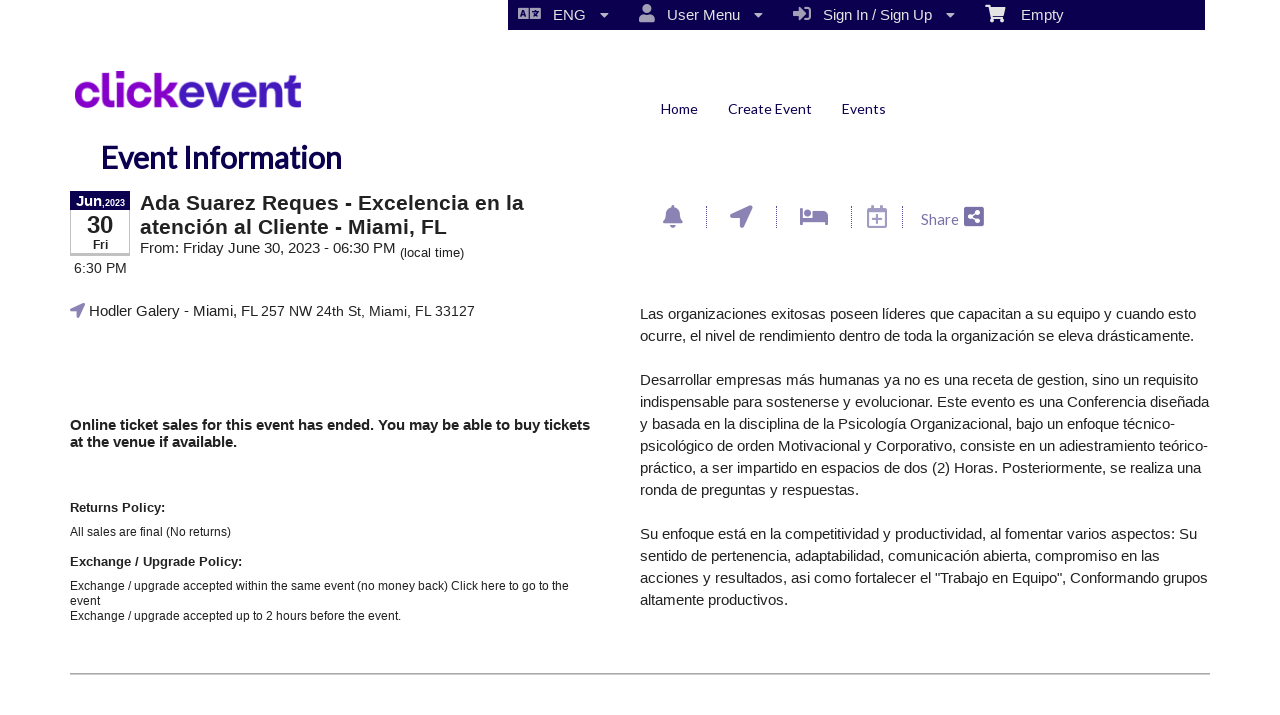

--- FILE ---
content_type: text/html; charset=utf-8
request_url: https://www.click-eventstore.com/Event/ada-suarez-reques-excelencia-en-la-atenci-n-al-cliente-miami-fl-263369
body_size: 25877
content:


<!DOCTYPE html PUBLIC "-//W3C//DTD HTML 4.01 Transitional//EN" "http://www.w3.org/TR/html4/loose.dtd">

<html xmlns="http://www.w3.org/1999/xhtml" dir='ltr' class="hasJS ltr" lang="en">
<head id="ctl00_cHead"><link href="//static.ticketor.net/nsbundles/mastercss_38554.css" rel="stylesheet" type="text/css"/><link href="//static.ticketor.net/css/aos_400015.css" rel="stylesheet" type="text/css" />
    <style type="text/css" id="cGeneratedCss">
        .headLogo {background-image:url("//ticketor.net/usercontent/46828/des/headlogo.png?v=9");background-attachment:fixed;}.headLogo {border-top: undefinedpx solid rgba();}.headLogo {border-left: undefinedpx solid rgba();}.headLogo {border-right: undefinedpx solid rgba();}.headLogo {border-bottom: undefinedpx solid rgba();}.headLogo {margin-top: undefinedpx;}.headLogo {margin-left: undefinedpx;}.headLogo {margin-right: undefinedpx;}.headLogo {margin-bottom: undefinedpx;}.headLogo {padding-top: undefinedpx;}.headLogo {padding-left: undefinedpx;}.headLogo {padding-right: undefinedpx;}.headLogo {padding-bottom: undefinedpx;}.headLogo {box-shadow: undefinedpx undefinedpx 5px rgba();} {border-top: undefinedpx solid rgba();} {border-left: undefinedpx solid rgba();} {border-right: undefinedpx solid rgba();} {border-bottom: undefinedpx solid rgba();} {margin-top: undefinedpx;} {margin-left: undefinedpx;} {margin-right: undefinedpx;} {margin-bottom: undefinedpx;} {padding-top: undefinedpx;} {padding-left: undefinedpx;} {padding-right: undefinedpx;} {padding-bottom: undefinedpx;} {box-shadow: undefinedpx undefinedpx 5px rgba();} {border-top: undefinedpx solid rgba();} {border-left: undefinedpx solid rgba();} {border-right: undefinedpx solid rgba();} {border-bottom: undefinedpx solid rgba();} {margin-top: undefinedpx;} {margin-left: undefinedpx;} {margin-right: undefinedpx;} {margin-bottom: undefinedpx;} {padding-top: undefinedpx;} {padding-left: undefinedpx;} {padding-right: undefinedpx;} {padding-bottom: undefinedpx;} {box-shadow: undefinedpx undefinedpx 5px rgba();} {border-top: undefinedpx solid rgba();} {border-left: undefinedpx solid rgba();} {border-right: undefinedpx solid rgba();} {border-bottom: undefinedpx solid rgba();} {margin-top: undefinedpx;} {margin-left: undefinedpx;} {margin-right: undefinedpx;} {margin-bottom: undefinedpx;} {padding-top: undefinedpx;} {padding-left: undefinedpx;} {padding-right: undefinedpx;} {padding-bottom: undefinedpx;} {box-shadow: undefinedpx undefinedpx 5px rgba();}html #cBody {background:none rgb(255,255,255);background:none rgba(255,255,255,1);}html #cBody {background-image:none;}html body #header {height:133.933px;}#content footer {background:none rgb(255,255,255);background:none rgba(255,255,255,1);}#content footer {background-image:none;}body #content>.Module {background-image:none;}body #content>.Module {border-top: 0px solid rgba(255,255,255,1);}body #content>.Module {border-left: 0px solid rgba(255,255,255,1);}body #content>.Module {border-right: 0px solid rgba(255,255,255,1);}body #content>.Module {border-bottom: 1px solid rgba(255,255,255,1);}body #content>.Module {margin-top: 0px;}body #content>.Module {margin-left: 0px;}body #content>.Module {margin-right: 0px;}body #content>.Module {margin-bottom: 0px;}body #content>.Module {border-top-left-radius: 0px;}body #content>.Module {border-top-right-radius: 0px;}body #content>.Module {border-bottom-left-radius: 0px;}body #content>.Module {border-bottom-right-radius: 0px;}body #content>.Module {box-shadow: 0px 0px 0px rgba(0,0,0,0);}body div.modulebody {background:none rgb(255,255,255);background:none rgba(255,255,255,1);}body div.modulebody {background-image:url("//ticketor.net/gallery/Patterns-Transparent/GreyD.png");background-repeat: repeat;background-attachment:fixed;}body div.modulebody {border-top: 0px solid rgba(0,0,0,0);}body div.modulebody {border-left: 0px solid rgba(0,0,0,0);}body div.modulebody {border-right: 0px solid rgba(0,0,0,0);}body div.modulebody {border-bottom: 0px solid rgba(0,0,0,0);}body div.modulebody {margin-top: 0px;}body div.modulebody {margin-left: 0px;}body div.modulebody {margin-right: 0px;}body div.modulebody {margin-bottom: 0px;}body div.modulebody {border-top-left-radius: 0px;}body div.modulebody {border-top-right-radius: 0px;}body div.modulebody {border-bottom-left-radius: 0px;}body div.modulebody {border-bottom-right-radius: 0px;}body div.modulebody {box-shadow: 0px 0px 0px rgba(0,0,0,0);}body .moduleheader,body .menuheader {background:none rgb(255,255,255);background:none rgba(255,255,255,1);}body .moduleheader,body .menuheader {background-image:none;}body .moduleheader,body .menuheader {border-top: 0px solid rgba(0,0,0,0);}body .moduleheader,body .menuheader {border-left: 0px solid rgba(0,0,0,0);}body .moduleheader,body .menuheader {border-right: 0px solid rgba(0,0,0,0);}body .moduleheader,body .menuheader {border-bottom: 0px solid rgba(0,0,0,0);}body .moduleheader,body .menuheader {margin-top: 0px;}body .moduleheader,body .menuheader {margin-left: 0px;}body .moduleheader,body .menuheader {margin-right: 0px;}body .moduleheader,body .menuheader {margin-bottom: 0px;}body .moduleheader,body .menuheader {border-top-left-radius: 0px;}body .moduleheader,body .menuheader {border-top-right-radius: 0px;}body .moduleheader,body .menuheader {border-bottom-left-radius: 0px;}body .moduleheader,body .menuheader {border-bottom-right-radius: 0px;}body .moduleheader,body .menuheader {box-shadow: 0px 0px 0px rgba(0,0,0,0);}body .moduleheader,body .menuheader {height:46.8833px;}body .moduleheader,body .menuheader > div {line-height:46.8833px;}body .ui-widget-content, body .ui-widget-content .ui-widget-content  {border-top-left-radius: 0px;}body .ui-widget-content, body .ui-widget-content .ui-widget-content  {border-top-right-radius: 0px;}body .ui-widget-content, body .ui-widget-content .ui-widget-content  {border-bottom-left-radius: 0px;}body .ui-widget-content, body .ui-widget-content .ui-widget-content  {border-bottom-right-radius: 0px;}body .ui-state-hover .ui-state-default,body .ui-state-default,body .ui-widget-content .ui-state-default,body .ui-widget-header .ui-state-default,body .ui-button,html body .ui-button.ui-state-disabled:hover,html body .ui-button.ui-state-disabled:active,
#header .ui-state-hover .ui-state-default,
#header .ui-state-hover .ui-state-hover .ui-state-default
 {background:none rgb(11,0,80);background:none rgba(11,0,80,1);}body .ui-state-hover .ui-state-default,body .ui-state-default,body .ui-widget-content .ui-state-default,body .ui-widget-header .ui-state-default,body .ui-button,html body .ui-button.ui-state-disabled:hover,html body .ui-button.ui-state-disabled:active,
#header .ui-state-hover .ui-state-default,
#header .ui-state-hover .ui-state-hover .ui-state-default
 {background-image:none;}body .ui-state-hover .ui-state-default,body .ui-state-default,body .ui-widget-content .ui-state-default,body .ui-widget-header .ui-state-default,body .ui-button,html body .ui-button.ui-state-disabled:hover,html body .ui-button.ui-state-disabled:active,
#header .ui-state-hover .ui-state-default,
#header .ui-state-hover .ui-state-hover .ui-state-default
 {border-top-left-radius: 0px;}body .ui-state-hover .ui-state-default,body .ui-state-default,body .ui-widget-content .ui-state-default,body .ui-widget-header .ui-state-default,body .ui-button,html body .ui-button.ui-state-disabled:hover,html body .ui-button.ui-state-disabled:active,
#header .ui-state-hover .ui-state-default,
#header .ui-state-hover .ui-state-hover .ui-state-default
 {border-top-right-radius: 0px;}body .ui-state-hover .ui-state-default,body .ui-state-default,body .ui-widget-content .ui-state-default,body .ui-widget-header .ui-state-default,body .ui-button,html body .ui-button.ui-state-disabled:hover,html body .ui-button.ui-state-disabled:active,
#header .ui-state-hover .ui-state-default,
#header .ui-state-hover .ui-state-hover .ui-state-default
 {border-bottom-left-radius: 0px;}body .ui-state-hover .ui-state-default,body .ui-state-default,body .ui-widget-content .ui-state-default,body .ui-widget-header .ui-state-default,body .ui-button,html body .ui-button.ui-state-disabled:hover,html body .ui-button.ui-state-disabled:active,
#header .ui-state-hover .ui-state-default,
#header .ui-state-hover .ui-state-hover .ui-state-default
 {border-bottom-right-radius: 0px;}body .ui-state-hover,body .ui-widget-content .ui-state-hover,body .ui-widget-header .ui-state-hover,body .ui-state-focus,body .ui-widget-content .ui-state-focus,body .ui-widget-header .ui-state-focus,body .ui-button:hover,body .ui-button:focus, 
body #header .ui-state-hover .ui-state-hover,
body #header .ui-state-hover .ui-state-hover .ui-state-hover
 {background:none rgb(178,178,178);background:none rgba(178,178,178,1);}body .ui-state-hover,body .ui-widget-content .ui-state-hover,body .ui-widget-header .ui-state-hover,body .ui-state-focus,body .ui-widget-content .ui-state-focus,body .ui-widget-header .ui-state-focus,body .ui-button:hover,body .ui-button:focus, 
body #header .ui-state-hover .ui-state-hover,
body #header .ui-state-hover .ui-state-hover .ui-state-hover
 {background-image:none;}body .ui-state-hover,body .ui-widget-content .ui-state-hover,body .ui-widget-header .ui-state-hover,body .ui-state-focus,body .ui-widget-content .ui-state-focus,body .ui-widget-header .ui-state-focus,body .ui-button:hover,body .ui-button:focus, 
body #header .ui-state-hover .ui-state-hover,
body #header .ui-state-hover .ui-state-hover .ui-state-hover
 {border-left: 0px solid rgba(0,0,0,0);}body .ui-state-hover,body .ui-widget-content .ui-state-hover,body .ui-widget-header .ui-state-hover,body .ui-state-focus,body .ui-widget-content .ui-state-focus,body .ui-widget-header .ui-state-focus,body .ui-button:hover,body .ui-button:focus, 
body #header .ui-state-hover .ui-state-hover,
body #header .ui-state-hover .ui-state-hover .ui-state-hover
 {border-right: 0px solid rgba(0,0,0,0);}body .ui-state-active,body .ui-widget-content .ui-state-active,body .ui-widget-header .ui-state-active,body a.ui-button:active,body .ui-button:active,body .ui-button.ui-state-active:hover,body .ui-icon-background,body .ui-state-active .ui-icon-background,body .ui-state-highlight,body .ui-widget-content .ui-state-highlight,body .ui-widget-header .ui-state-highlight,body .ui-button.ui-state-highlight:hover,body .ui-state-highlight .ui-icon-background  {background:none rgb(11,0,80);background:none rgba(11,0,80,1);}body .ui-state-active,body .ui-widget-content .ui-state-active,body .ui-widget-header .ui-state-active,body a.ui-button:active,body .ui-button:active,body .ui-button.ui-state-active:hover,body .ui-icon-background,body .ui-state-active .ui-icon-background,body .ui-state-highlight,body .ui-widget-content .ui-state-highlight,body .ui-widget-header .ui-state-highlight,body .ui-button.ui-state-highlight:hover,body .ui-state-highlight .ui-icon-background  {background-image:none;}html body div .nsBtn.primary,html body div .nsBtn.primary:hover  {background:none rgb(11,0,80);background:none rgba(11,0,80,1);}html body div .nsBtn.primary,html body div .nsBtn.primary:hover  {background-image:none;}html body div .nsBtn.primary,html body div .nsBtn.primary:hover  {border-top: 3px solid rgba(0,0,0,0);}html body div .nsBtn.primary,html body div .nsBtn.primary:hover  {border-left: 18px solid rgba(0,0,0,0);}html body div .nsBtn.primary,html body div .nsBtn.primary:hover  {border-right: 18px solid rgba(0,0,0,0);}html body div .nsBtn.primary,html body div .nsBtn.primary:hover  {border-bottom: 3px solid rgba(0,0,0,0);}html body div .nsBtn.primary,html body div .nsBtn.primary:hover  {margin-right: 0px;}html body div .nsBtn.primary,html body div .nsBtn.primary:hover  {border-top-left-radius: 9px;}html body div .nsBtn.primary,html body div .nsBtn.primary:hover  {border-top-right-radius: 9px;}html body div .nsBtn.primary,html body div .nsBtn.primary:hover  {border-bottom-left-radius: 9px;}html body div .nsBtn.primary,html body div .nsBtn.primary:hover  {border-bottom-right-radius: 9px;}html body div .nsBtn.utility,html body div .nsBtn.utility:hover  {background:none rgb(11,0,80);background:none rgba(11,0,80,1);}html body div .nsBtn.utility,html body div .nsBtn.utility:hover  {background-image:none;}html body div .nsBtn.utility,html body div .nsBtn.utility:hover  {border-top: 0px solid rgba(0,0,0,0);}html body div .nsBtn.utility,html body div .nsBtn.utility:hover  {border-left: 0px solid rgba(0,0,0,0);}html body div .nsBtn.utility,html body div .nsBtn.utility:hover  {border-right: 0px solid rgba(0,0,0,0);}html body div .nsBtn.utility,html body div .nsBtn.utility:hover  {border-bottom: 0px solid rgba(0,0,0,0);}html body div .nsBtn.utility,html body div .nsBtn.utility:hover  {border-top-left-radius: 0px;}html body div .nsBtn.utility,html body div .nsBtn.utility:hover  {border-top-right-radius: 0px;}html body div .nsBtn.utility,html body div .nsBtn.utility:hover  {border-bottom-left-radius: 0px;}html body div .nsBtn.utility,html body div .nsBtn.utility:hover  {border-bottom-right-radius: 0px;}
#cBody #header #headmenu, 
#cBody #header #headmenu a,
#cBody #header #headmenu a:visited, 
#cBody #header #headmenu a:hover, 
#cBody #header #headmenu .ui-state-hover .ui-state-default a,
#cBody #header #headmenu .ui-state-hover .ui-state-default a:link,
#cBody #header #headmenu .ui-state-hover .ui-state-default a:visited,
#cBody #header #headmenu .ui-state-hover .ui-state-hover .ui-state-default a,
#cBody #header #headmenu .ui-state-hover .ui-state-hover .ui-state-default a:link,
#cBody #header #headmenu .ui-state-hover .ui-state-hover .ui-state-default a:visited {font-family:"Lato",sans-serif;;font-weight:normal;font-style:normal;}
html body#cBody  #header #headmenu a:hover, 
html body#cBody  #header #headmenu .ui-state-hover .ui-state-hover a,
html body#cBody  #header #headmenu .ui-state-hover .ui-state-hover a:link,
html body#cBody  #header #headmenu .ui-state-hover .ui-state-hover a:visited,
html body#cBody  #header #headmenu .ui-state-hover .ui-state-hover .ui-state-hover a,
html body#cBody  #header #headmenu .ui-state-hover .ui-state-hover .ui-state-hover a:link,
html body#cBody  #header #headmenu .ui-state-hover .ui-state-hover .ui-state-hover a:visited 
 {font-weight:normal;font-style:normal;}.cTextLogo, body a.headLogo,body a.headLogo:visited, body a.headLogo:hover  {color:rgb(0,0,0);color:rgba(0,0,0,1);font-family:Verdana, Geneva, sans-serif;font-size:30px;font-weight:normal;font-style:normal;}#headmenu, #headmenu a,#headmenu a:visited, #headmenu a:hover  {color:rgb(11,0,80);color:rgba(11,0,80,1);font-family:"Lato",sans-serif;;font-size:14px;font-weight:bold;font-style:normal;}#content footer {font-family:"Lato",sans-serif;;font-weight:normal;font-style:normal;}html body .Module .moduleheader  {color:rgb(11,0,80);color:rgba(11,0,80,1);font-family:"Lato",sans-serif;;font-size:30px;font-weight:bold;font-style:normal;}html body .modulebody, html body .modulebody .ui-widget,html body .modulebody .ui-widget button,html body .modulebody .media-box,html body .modulebody .farsiText ,html body .modulebody .media-boxes-filter, html body .modulebody .ui-widget-content, html body .modulebody a:not(.nsBtn,.ui-state-default),.cIframeContente a:visited:not(.nsBtn,.ui-state-default), .cIframeContente .ui-widget-content, .cIframeContente a:not(.nsBtn,.ui-state-default),.cIframeContente a:visited:not(.nsBtn,.ui-state-default), .ui-dialog .ui-widget-content, .ui-dialog a:not(.nsBtn,.ui-state-default),.ui-dialog a:visited:not(.nsBtn,.ui-state-default),.ui-dialog .ui-widget-header, .cIframeContente .ui-widget-header, body  .ui-widget-content, body  .ui-widget-content a  {color:rgb(11,0,80);color:rgba(11,0,80,1);font-family:"Lato",sans-serif;;font-weight:normal;font-style:normal;}body .cCheckboxV2 input:checked ~ label .checkmark,body .cCheckboxV2 input:checked ~ .checkmark,body .cRadioV2 input:checked ~ .checkmark,body .cRadioV2 input:checked ~ label .checkmark,body .cToggleSwitch .slider, input {background-color:rgb(88,79,147);background-color:rgba(88,79,147,1);accent-color:rgb(88,79,147);}body .ColTextHighlight,body div .ColTextHighlight a, body .ui-widget-content .ColTextHighlight,body div#headmenu a:hover,body div#headmenu a:focus,body .ColTextHighlight,body .ui-widget-content.ColTextHighlight  {color:rgb(88,79,147);color:rgba(88,79,147,1);font-family:"Lato",sans-serif;;font-weight:normal;font-style:normal;}body .ui-state-default,body .ui-widget-content .ui-state-default,body .ui-widget-header .ui-state-default,body .ui-button,html body div.modulebody .ui-state-default,html body .ui-button.ui-state-disabled:hover,html body .ui-button.ui-state-disabled:active,html body .ui-state-default a,html body .ui-state-default a:link,html body .ui-state-default a:visited,body a.ui-button,body a:link.ui-button,body a:visited.ui-button,body .ui-button,
#header .ui-state-hover .ui-state-default a,
#header .ui-state-hover .ui-state-default a:link,
#header .ui-state-hover .ui-state-default a:visited,
#header .ui-state-hover .ui-state-hover .ui-state-default a,
#header .ui-state-hover .ui-state-hover .ui-state-default a:link,
#header .ui-state-hover .ui-state-hover .ui-state-default a:visited,
html body .modulebody .ui-state-default a:not(.nsBtn,.ui-state-default) {color:rgb(255,255,255);color:rgba(255,255,255,1);font-family:"Lato",sans-serif;;font-weight:normal;font-style:normal;}body .ui-state-hover,body .ui-widget-content .ui-state-hover,body .ui-widget-header .ui-state-hover,body .ui-state-focus,body .ui-widget-content .ui-state-focus,body .ui-widget-header .ui-state-focus,body .ui-button:hover,body .ui-button:focus,body .ui-state-hover a,body .ui-state-hover a:hover,body .ui-state-hover a:link,body .ui-state-hover a:visited,body .ui-state-focus a,body .ui-state-focus a:hover,body .ui-state-focus a:link,body .ui-state-focus a:visited,body a.ui-button:hover,body a.ui-button:focus, 
body #header .ui-state-hover .ui-state-hover a,
body #header .ui-state-hover .ui-state-hover a:link,
body #header .ui-state-hover .ui-state-hover a:visited,
body #header .ui-state-hover .ui-state-hover .ui-state-hover a,
body #header .ui-state-hover .ui-state-hover .ui-state-hover a:link,
body #header .ui-state-hover .ui-state-hover .ui-state-hover a:visited 
html body .modulebody  .ui-state-hover a:not(.nsBtn,.ui-state-default) 
 {color:rgb(255,255,255);color:rgba(255,255,255,1);font-family:"Lato",sans-serif;;font-weight:normal;font-style:normal;}body .ui-state-active,body .ui-widget-content .ui-state-active,body .ui-widget-header .ui-state-active,body a.ui-button:active,body .ui-button:active,body .ui-button.ui-state-active:hover, html body .ui-state-active a,html body .ui-state-active a:link,html body .ui-state-active a:visited,body .ui-state-highlight,body .ui-widget-content .ui-state-highlight,body .ui-widget-header .ui-state-highlight,body .ui-button.ui-state-highlight:hover, html body .ui-state-highlight a,html body .ui-state-highlight a:link,html body .ui-state-highlight a:visited  {color:rgb(255,255,255);color:rgba(255,255,255,1);font-family:"Lato",sans-serif;;font-weight:normal;font-style:normal;}html body div .nsBtn.primary,html body div .nsBtn.primary[disabled], html body div a.nsBtn.primary, html body div a.nsBtn.primary:active,html body div a.nsBtn.primary:visited,html body div .nsBtn.primary:hover, html body div a.nsBtn.primary:hover, html body div a.nsBtn.primary:active:hover,html body div a.nsBtn.primary:visited:hover  {color:rgb(255,255,255);color:rgba(255,255,255,1);font-family:"Lato",sans-serif;;font-size:18px;font-weight:bold;font-style:normal;}html body div .nsBtn.utility,html body div .nsBtn.utility[disabled], html body div a.nsBtn.utility, html body div a.nsBtn.utility:active,html body div a.nsBtn.utility:visited,html body div .nsBtn.utility:hover, html body div a.nsBtn.utility:hover, html body div a.nsBtn.utility:active:hover,html body div a.nsBtn.utility:visited:hover  {color:rgb(255,255,255);color:rgba(255,255,255,1);font-family:"Lato",sans-serif;;font-weight:normal;font-style:normal;}.headLogo {top:71px; left:14.933334350585938px;} #headmenu {width:428.933px; height:32px; top:85px; left:586.0166625976562px;}body {--ColText:#0b0050;--ColTextHighlight:#584f93;--ColTextPrimaryBtn:#ffffffff;--ColTextUtilityBtn:#ffffffff;--ColTextClickableDefault:#ffffffff;--ColTextClickableHover:#ffffffff;--ColTextClickableActive:#ffffffff;--ColBgPrimaryBtn:#0b0050;--ColBgUtilityBtn:#0b0050;--ColBgClickableDefault:#0b0050;--ColBgClickableHover:#b2b2b2ff;--ColBgClickableActive:#0b0050;--ColBorderPrimaryBtn:#00000000;--ColBorderUtilityBtn:#00000000;--ColBorderClickableDefault:#00000000;--ColBorderClickableHover:#00000000;--ColBorderClickableActive:#00000000;}body .section.table .seatGroupShape,body 
 .section.Seat_Group .seatGroupShape {
    background: none #EED189;
    border-color: #EED189;
}
body .section.table .seatGroupShape.corner .shapeInner1,body  .section.table .seatGroupShape.corner .shapeInner2,body 
 .section.Seat_Group .seatGroupShape.corner .shapeInner1,body 
 .section.Seat_Group .seatGroupShape.corner .shapeInner2 {
    background: none #EED189;
    border-color: #EED189;

}
body .section.table .seatGroupShape .sectionTitle, body .section.Seat_Group .seatGroupShape .sectionTitle {
color:#292094;}

html #cBody {
    background: none rgb(255, 255, 255);
    background: none rgba(255, 255, 255, 1);
}

.sectionName, .cAddRow {
    display: block;
    color: #040404;
    line-height: 25px;
    height: 25px;
    font-size: 12px;
    font-weight: bold;
    margin: 0 0 5px 0;
    -moz-border-radius: 3px;
    -webkit-border-radius: 3px;
    overflow: hidden;
    text-overflow: ellipsis;
}
body .sectionName{background:#eee none;color:#000;}
.cVenue108139 /*.sectionName{display:none;}*/
    </style>
    <link id="ctl00_cTheme" rel="Stylesheet" type="text/css" href="//static.ticketor.net/JQuery/css/black-tie/jquery-ui.css" />
    <style type="text/css" id="cColorCSS">:root{--ColText:#000000;--ColTextHighlight:#1287c0;--ColTextPrimaryBtn:#fff;--ColBgPrimaryBtn:#222;--ColTextUtilityBtn:#000;--ColBgUtilityBtn:#eee;--ColBorderPrimaryBtn:#151515;
--ColBorderUtilityBtn:#969696;
--ColBgClickableActive:#222;
--ColTextClickableActive:#fff;
}</style>
    
    <link href="//static.ticketor.net/css/print_741325.css" rel="Stylesheet" type="text/css" media="print"/><link rel='preconnect' href='https://fonts.googleapis.com'>
<link rel='preconnect' href='https://fonts.gstatic.com' crossorigin>
<link href='https://fonts.googleapis.com/css2?display=swap&family=Lato' rel='stylesheet'><meta id="ctl00_description" name="description" content="Ada Suarez Reques - Excelencia en la atención al Cliente - Miami, FL on Jun 30, 18:30 at Hodler Galery - Information and tickets on ClickEvent click-eventstore.com" /><meta id="ctl00_ogTitle" property="og:title" content="Ada Suarez Reques - Excelencia en la atención al Cliente - Miami, FL - Information" /><meta property="og:type" content="website" /><meta id="ctl00_ogUrl" property="og:url" content="https://www.click-eventstore.com/Event/ada-suarez-reques-excelencia-en-la-atenci-n-al-cliente-miami-fl-263369" /><meta id="ctl00_ogImage" property="og:image" content="https://ticketor.net/usercontent/46828/evf/263369.jpeg" /><meta id="ctl00_ogSiteName" property="og:site_name" content="ClickEvent" /><meta id="ctl00_ogDescription" property="og:description" content="Ada Suarez Reques - Excelencia en la atención al Cliente - Miami, FL on Jun 30, 18:30 at Hodler Galery - Information and tickets on ClickEvent click-eventstore.com" /><link id="ctl00_canonicalUrl" rel="canonical" href="https://www.click-eventstore.com/Event/ada-suarez-reques-excelencia-en-la-atenci-n-al-cliente-miami-fl-263369" />
<link rel="alternate" hreflang="x-default" href="https://www.click-eventstore.com/Event/ada-suarez-reques-excelencia-en-la-atenci-n-al-cliente-miami-fl-263369" />
<link rel="alternate" hreflang="en" href="https://www.click-eventstore.com/Event/ada-suarez-reques-excelencia-en-la-atenci-n-al-cliente-miami-fl-263369" /><link rel="alternate" hreflang="es" href="https://www.click-eventstore.com/Event/ada-suarez-reques-excelencia-en-la-atenci-n-al-cliente-miami-fl-263369?culture=es" />
<meta name="apple-mobile-web-app-capable" content="yes" /><meta name="apple-mobile-web-app-status-bar-style" content="black" />
<meta name="viewport" content="width=device-width, initial-scale=1.0" /><link rel="shortcut icon" type="image/x-icon" href="//ticketor.net/usercontent/46828/des/favicon.png?v=10" /><link rel="icon" type="image/x-icon" href="//ticketor.net/usercontent/46828/des/favicon.png?v=10" /><title>
	Ada Suarez Reques - Excelencia en la atención al Cliente - Miami, FL - Information
</title></head>
<body class='chrome chrome131 loggedOut LayoutFullWidthAllCenter  pageid type_EventInfo itemId_263369 HeadAlignLeftOfThePage HeadAlignNavLeftOfThePage ' id="cBody" data-frameqs=''>
    
    <script type="text/javascript">
        var WebsitePath='/';
                                       var GoogleAnalyticsId='GTM-N8PFQX9';
                                       var UrlPre='';
                                       var cartExpiration = -1;
                                       var dateFormat = 'm/d/yy'; 
                                       var defaultUrl = 'https://www.click-eventstore.com'; 
                                       var showCookieConsent = 0;
                                       var companyUID = '46828'; 
                                       var TOSDate = 1584248400000;
                                       var chatEnabled = 0; 
                                       var canLocalize = 0; 
                                       var localizations = {};
                                       var cultureName = 'en'; 
                                       BoxOfficeSettings = {};  
                                       var companyName = 'ClickEvent';
                                       var PlatformName = 'Ticketor';
                                       var role = '';   
                                       var PlatformUrl = 'https://www.Ticketor.com';   
                                       var IsPlatformClient = 0;
                                       var DefaultTwoLetterCountry = 'US'; 
                                       var IsFullDesignReplaced=0;

    </script>

    <a class="cSkipLink" href="#content">Skip to main content</a>
    <a class="cSkipLink" href="javascript:toggleHighContrast()">High Contrast</a>
    <a class="cSkipLink" href='mailto:support@click-eventstore.com?cc=support@ticketor.com&subject=Accessibility%20Feedback'>Accessibility Feedback</a>

    
    
    <div id="wrap" style="text-align: center; width: 100%;" class="clearfix">
        <div id="container" class="clearfix">
            <header id="header" class="floatleft ">
                <div class="cHtmlEditorContent">
                    
                </div>
                


<a href="#" id="cMobileMenu" role="button" aria-labelledby="cMobileMenuTitle" class="ui-state-default headMenuIcon" data-menu=".cFloatingContainer" style="right:20px;" title="Menu">
    <i class="fa fa-user" aria-hidden="true"></i><span id="cMobileMenuTitle">&nbsp;Menu&nbsp;</span>
    <div>

    </div>
</a>

<a href="#" id="cMobileNav" role="button" aria-labelledby="cMobileNavTitle" class="ui-state-default headMenuIcon" data-menu=".cMobileNav" style="left:20px;" title="Navigation">
    <i class="fa fa-bars" aria-hidden="true"></i><span id="cMobileNavTitle">&nbsp;Navigation&nbsp;</span>
    <div>

    </div>
</a>

<nav aria-label="Main Menu" class="hidePrint ui-corner-all cFloatingContainer  ui-helper-reset ui-widget-header cMobileMenu cMobileMenuRight">
    <ul role="menubar"  aria-label="Main Menu" >
        <li role="none" tabindex="-1" class="clearfix header cFloatingCart ui-state-default " aria-label="Shopping Cart">
            
            <a href='#' tabindex='-1' role='menuitem' aria-haspopup='true' aria-expanded='false' class='ui-state-default' aria-disabled='true'  aria-haspopup='false'  aria-label='Shopping Cart'>
                <i class='fa fa-shopping-cart'></i>&nbsp;&nbsp;&nbsp;
                Empty
            </a>
            <ul role='menu' aria-label='Shopping Cart'>
            
<li role='none' class='cartDetails ui-widget-content'></li>

            </ul>


        </li>
        
        <li role="none" class="clearfix header cSignIn loggedOutMenu ui-state-default" >
                                        <a href="#" tabindex="0" role="menuitem" aria-haspopup="true" aria-expanded="false" aria-expanded="true" >
                                            <i class="fa fa-caret-left"></i>
                                            <i class='fa-hover fas fa-sign-in-alt'></i>&nbsp;&nbsp;
                                            Sign In / Sign Up
                                            <i class="fa fa-caret-down"></i>
                                        </a>
                                        <ul role="menu" aria-label="Sign In / Sign Up"></ul></li><li role="none" class="clearfix header loggedInMenu ui-state-default" >
                                        <a href="#" tabindex="-1" role="menuitem" aria-haspopup="true" aria-expanded="false" aria-expanded="true" >
                                            <i class="fa fa-caret-left"></i>
                                            <i class='fa-hover fas fa-user'></i>&nbsp;&nbsp;
                                            User Menu
                                            <i class="fa fa-caret-down"></i>
                                        </a>
                                        <ul role="menu" aria-label="User Menu"><li role="none" class="ui-state-default "  ><a tabindex="-1" role="menuitem" href="/cookiemanager" ><i class='fa-hover fas fa-eye'></i>&nbsp;&nbsp;Cookie Manager</a></li><li role="none" class="ui-state-default secureMenu"  ><a tabindex="-1" role="menuitem" href="/howto#security" ><i class='fa-hover fas fa-lock'></i>&nbsp;&nbsp;Is it Secure?</a></li><li role="none"   class=" ui-state-default"><a  tabindex="-1" role="menuitem" aria-haspopup="true" aria-expanded="false" href ="#"><i class="fa fa-caret-left"></i><i class='fa-hover fas fa-ticket-alt'></i>&nbsp;&nbsp; Tickets<i class="fa fa-caret-right"></i></a>
                                <ul role="menu" aria-label="Tickets"><li role="none" class="ui-state-default "  ><a tabindex="-1" role="menuitem" href="/members/mytickets" ><i class='fa-hover fas fa-ticket-alt'></i>&nbsp;&nbsp;My Tickets</a></li><li role="none" class="ui-state-default "  ><a tabindex="-1" role="menuitem" href="/members/printmytickets" ><i class='fa-hover fas fa-print'></i>&nbsp;&nbsp;Print e-Tickets</a></li><li role="none" class="ui-state-default "  ><a tabindex="-1" role="menuitem" href="/members/returntickets" ><i class='fa-hover fas fa-reply'></i>&nbsp;&nbsp;Return Tickets</a></li><li role="none" class="ui-state-default "  ><a tabindex="-1" role="menuitem" href="/members/exchangetickets" ><i class='fa-hover fas fa-exchange-alt'></i>&nbsp;&nbsp;Exchange Tickets</a></li><li role="none" class="ui-state-default "  ><a tabindex="-1" role="menuitem" href="/members/selectgiftcard?personal=1" ><i class='fa-hover fas fa-gift'></i>&nbsp;&nbsp;My Gift Cards</a></li><li role="none" class="ui-state-default "  ><a tabindex="-1" role="menuitem" href="/members/seasonpasses?personal=1" ><i class='fa-hover fas fa-calendar-check'></i>&nbsp;&nbsp;My Seasons Passes</a></li></ul></li><li role="none"   class=" ui-state-default"><a  tabindex="-1" role="menuitem" aria-haspopup="true" aria-expanded="false" href ="#"><i class="fa fa-caret-left"></i><i class='fa-hover fas fa-history'></i>&nbsp;&nbsp; Orders<i class="fa fa-caret-right"></i></a>
                                <ul role="menu" aria-label="Orders"><li role="none" class="ui-state-default "  ><a tabindex="-1" role="menuitem" href="/members/orderhistory" ><i class='fa-hover fas fa-history'></i>&nbsp;&nbsp;Order History</a></li><li role="none" class="ui-state-default "  ><a tabindex="-1" role="menuitem" href="/members/myaccountbalance" ><i class='fa-hover fas fa-balance-scale'></i>&nbsp;&nbsp;My Account Balance</a></li></ul></li><li role="none"   class=" ui-state-default"><a  tabindex="-1" role="menuitem" aria-haspopup="true" aria-expanded="false" href ="#"><i class="fa fa-caret-left"></i><i class='fa-hover fas fa-life-ring'></i>&nbsp;&nbsp; Help<i class="fa fa-caret-right"></i></a>
                                <ul role="menu" aria-label="Help"><li role="none" class="ui-state-default "  ><a tabindex="-1" role="menuitem" href="/howto#faq" ><i class='fa-hover fas fa-question-circle'></i>&nbsp;&nbsp;FAQ</a></li><li role="none" class="ui-state-default "  ><a tabindex="-1" role="menuitem" href="/howto#buy" ><i class='fa-hover fas fa-ticket-alt'></i>&nbsp;&nbsp;Buy A Ticket</a></li><li role="none" class="ui-state-default "  ><a tabindex="-1" role="menuitem" href="/howto#receive" ><i class='fa-hover fas fa-paper-plane'></i>&nbsp;&nbsp;Receive A Ticket</a></li><li role="none" class="ui-state-default "  ><a tabindex="-1" role="menuitem" href="/howto#mailinglist" ><i class='fa-hover fas fa-envelope'></i>&nbsp;&nbsp;Join our Newsletter</a></li><li role="none" class="ui-state-default "  ><a tabindex="-1" role="menuitem" href="/howto#return" ><i class='fa-hover fas fa-reply'></i>&nbsp;&nbsp;Returns Policy</a></li><li role="none" class="ui-state-default "  ><a tabindex="-1" role="menuitem" href="/howto#privacy" ><i class='fa-hover fas fa-eye'></i>&nbsp;&nbsp;Privacy &amp; Cookie Policy</a></li><li role="none" class="ui-state-default "  ><a tabindex="-1" role="menuitem" href="/html?doctype=termofuse" ><i class='fa-hover fas fa-gavel'></i>&nbsp;&nbsp;Term of Use</a></li><li role="none" class="ui-state-default "  ><a tabindex="-1" role="menuitem" href="/html?doctype=termofpurchase" ><i class='fa-hover fas fa-gavel'></i>&nbsp;&nbsp;Term of Purchase</a></li></ul></li></ul></li><li role="none" class="clearfix header languageMenu  ui-state-default" >
                                        <a href="#" tabindex="-1" role="menuitem" aria-haspopup="true" aria-expanded="false" aria-expanded="true" >
                                            <i class="fa fa-caret-left"></i>
                                            <i class='fa-hover fas fa-language'></i>&nbsp;&nbsp;
                                            ENG
                                            <i class="fa fa-caret-down"></i>
                                        </a>
                                        <ul role="menu" aria-label="ENG"><li role="none" class="ui-state-default "  ><a tabindex="-1" role="menuitem" href="https://www.click-eventstore.com/Event/ada-suarez-reques-excelencia-en-la-atenci-n-al-cliente-miami-fl-263369?EventId=263369&culture=en" >English</a></li><li role="none" class="ui-state-default "  ><a tabindex="-1" role="menuitem" href="https://www.click-eventstore.com/Event/ada-suarez-reques-excelencia-en-la-atenci-n-al-cliente-miami-fl-263369?EventId=263369&culture=es" >Español</a></li></ul></li>
    </ul>
</nav>

<nav aria-label="Navigation" class="cMobileNav hidePrint ui-corner-all ui-helper-reset ui-widget-header cMobileMenu cMobileMenuLeft" >
    <ul role="menubar"  aria-label="Navigation" >
        <li role="none" class="ui-state-default "   data-pageid='62659' , data-pagetype='ExternalPage' ><a tabindex="0" role="menuitem" href="http://www.click-event.com" >Home</a></li><li role="none" class="ui-state-default "   data-pageid='62661' , data-pagetype='ExternalPage' ><a tabindex="-1" role="menuitem" href="http://www.click-event.com/create-event" >Create Event</a></li><li role="none" class="ui-state-default "   data-pageid='166288' , data-pagetype='UpcomingEvents' ><a tabindex="-1" role="menuitem" href="https://www.click-eventstore.com/events?PageId=166288" >Events</a></li>
    </ul>
</nav>

                
                <div class="headAlign headAlignLogo" style="display:inline-block;">
                    
                    <a class="headLogo ColTextHighlight" data-aos="zoom-in" data-aos-duration="1000" data-aos-delay="100" href="/default"  >
                        <img  src="//ticketor.net/usercontent/46828/des/headlogo.png?v=10" width="225.767" height="36.9333" alt="ClickEvent" />
                        <h2 style="display:none;" class="cTextLogo ">ClickEvent</h2>
                    
                        
                    </a>
                </div>
                <div class="headAlignNav" style="display:inline-block;">
                     
                <div  id='headmenu'  data-aos='zoom-in' data-aos-duration='1000' data-aos-delay='100'  role='navigation' aria-label='Site Pages' class='clearfix TopNavTypesSimple'>
                    <ul class='clearfix'><li class='ui-button ui-state-default ui-button-text-only ui-corner-all'  data-pageid='62659'  data-pagetype='ExternalPage'>
                                <a href='http://www.click-event.com' title=''>Home</a></li><li class='ui-button ui-state-default ui-button-text-only ui-corner-all'  data-pageid='62661'  data-pagetype='ExternalPage'>
                                <a href='http://www.click-event.com/create-event' title=''>Create Event</a></li><li class='ui-button ui-state-default ui-button-text-only ui-corner-all'  data-pageid='166288'  data-pagetype='UpcomingEvents'>
                                <a href='/events?pageid=166288' title=''>Events</a></li></ul></div>
                    
                </div>
            </header>

            
            
            <form name="aspnetForm" method="post" action="/Event/ada-suarez-reques-excelencia-en-la-atenci-n-al-cliente-miami-fl-263369" id="aspnetForm">
<div>
<input type="hidden" name="__EVENTTARGET" id="__EVENTTARGET" value="" />
<input type="hidden" name="__EVENTARGUMENT" id="__EVENTARGUMENT" value="" />
<input type="hidden" name="__VIEWSTATE" id="__VIEWSTATE" value="/[base64]/[base64]/[base64]/RW1haWxUeXBlPVdlbGNvbWVFbWFpbGQCMA8WAh8ABS4vYWRtaW4vZW1haWxlZGl0b3I/[base64]/[base64]" />
</div>

<script type="text/javascript">
//<![CDATA[
var theForm = document.forms['aspnetForm'];
if (!theForm) {
    theForm = document.aspnetForm;
}
function __doPostBack(eventTarget, eventArgument) {
    if (!theForm.onsubmit || (theForm.onsubmit() != false)) {
        theForm.__EVENTTARGET.value = eventTarget;
        theForm.__EVENTARGUMENT.value = eventArgument;
        theForm.submit();
    }
}
//]]>
</script>


<script src="/WebResource.axd?d=gXD5wOarjmnkVG6p9no-3cYto2yh9S3VHf4QTnq6yZ-ys2aYVbwuVV8XRivsNknJkds6ov3bPumSjNQBtttz09VNkeGjL40DmUQbHmqOJOc1&amp;t=638883019099574018" type="text/javascript"></script>


<script src="/ScriptResource.axd?d=9eZ62Yc_5bKIEPiIQSigpNJQnYZR8-PnGRYS_GAhKYcCTUKyedr3EWbDFfC_soWUYyBd6E9TwC0z6-q2wehhkn3prKVAOKAU_mtFG_YqdVdkQpQI5Uju5bdEeBzCM8CMvPfk59WsraBOjJNBZ_0PVVsnOQvza_YNbCVCPkqTXCI1&amp;t=74a40145" type="text/javascript"></script>
<script src="/ScriptResource.axd?d=ioJLWieI3dcaFoS1IRJ_JxM65DPglKRBvoDfwu3K3zg8kNnqKiL42d7e-pcdPH11BUfPDFHr_1L0-06zdsg-DeVJK45zklCNPGn3J7XJ94ln1jv159U9Xpo0wkX1lfOc4Z1jYP2vVF7W84rWgwvGE8sXy73Xso8qReutWKMRePQz8ikmgAFBs6vsw7LGzOC40&amp;t=74a40145" type="text/javascript"></script>
<script src="/nsbundles/master_38554.js" type="text/javascript"></script>
<script src="/js/aos_336078.js" type="text/javascript"></script>
<script src="/js/ouical_418189.js" type="text/javascript"></script>
<div>

	<input type="hidden" name="__VIEWSTATEGENERATOR" id="__VIEWSTATEGENERATOR" value="621204AA" />
	<input type="hidden" name="__EVENTVALIDATION" id="__EVENTVALIDATION" value="/wEdAAMYaeXPXjpF7lclEed1aPd1gAGzMk3FAykLgqHn9jmqNkcRT8xKdurCFt4yDykAsSlWvPBGz1wemuFeYcoikcZQoOZSEK1gYtlLOdAPUmi1UA==" />
</div>
                <input type="hidden" name="ctl00$cTabsState" id="ctl00_cTabsState" />
                <input type="hidden" name="ctl00$cTourState" id="ctl00_cTourState" />
                
                <script type="text/javascript">
//<![CDATA[
Sys.WebForms.PageRequestManager._initialize('ctl00$ScriptManager1', 'aspnetForm', [], [], [], 90, 'ctl00');
//]]>
</script>


                

                <div id="content" class="floatleft" role="main" tabindex="-1"  >
                    
                    
    <div class="Module moduleEventInfo2 cEvent263369 cVenue116333" >
        <div class="moduleheader ui-widget-header ui-corner-top"><div>Event Information</div></div>
        <div class="modulebody ui-widget-content ui-corner-bottom"  >
           <div class="eventInfo clearfix">
                <div class="eventBasicInfo">
                    <div class="eventCalendarFull"  aria-label="Friday, June 30, 2023 6:30:00 PM">
                            <div class="ui-widget-header" aria-hidden="true">Jun<span class="year">,2023</span></div>
                            <div class="bottom" aria-hidden="true">
                                <p class="day">30</p>
                                <p class="dayOfWeek">Fri</p>
                            </div><p class="time" aria-hidden="true">6:30 PM</p></div>
                    
                    <div class="eventBasicInfoInner">
                        <h1 class="eventName"  >Ada Suarez Reques - Excelencia en la atención al Cliente - Miami, FL<br/></h1>
                        <div >
                            
                                <time datetime="2023-06-30T18:30:00.0000000">
                                    From: Friday June 30, 2023 -  06:30 PM 
                                    
                                    <sub>(local time)</sub>
                                </time>
                             
                            <br />
                        </div>
                        </div>
                        
                        <div class="row eventLocation" >
                            
                    <a href='https://maps.google.com/maps?f=q&hl=en&geocode=&q=257+NW+24th+St,+Miami,+FL+33127' target='_blank' rel='nofollow' title='View on Map'>
                        <i class='fas fa-location-arrow fa-hover ColTextHighlight' ></i>
                        <span class='cEventLocaltion'><span >Hodler Galery</span><span> - Miami, FL</span></span>
                        <span class='venueAddress' >
                            <span >257 NW 24th St, Miami, FL 33127</span>
                        </span>
                    </a>
                
                        </div>
                        
                        <h4 class="eventSaleStatus">Online ticket sales for this event has ended. You may be able to buy tickets at the venue if available.</h4>
                        
                        <div class="eventReturnPolicy">
                            <h3>Returns Policy:</h3>
                            <p>All sales are final (No returns)</p>
                            <br />
                            <h3>Exchange / Upgrade Policy:</h3>
                            <p>Exchange / upgrade accepted within the same event (no money back) <a href="https://www.click-eventstore.com/tickets/ada-suarez-reques-excelencia-en-la-atenci-n-al-cliente-miami-fl-263369#buy" target="_blank">Click here to go to the event</a></p><p>Exchange / upgrade accepted up to 2 hours before the event.</p>
                        </div>

                    
                    </div>
                <div class="eventSecInfo">
                    <div class='row cEventToolbar ColTextHighlight' style='padding-bottom:20px;'><div>
                       <a href='#' onclick='return JoinCommunicationClick(this, 0);' title='Get Updates and Information' class='showHint'><i class='fa fa-bell fa-15x fa-hover ColTextHighlight' ></i></a>
                   </div><div>
                       <a href='https://maps.google.com/maps?f=q&hl=en&geocode=&q=257+NW+24th+St,+Miami,+FL+33127'  target='_blank' rel='nofollow' class='showHint' title='Direction'><i class='fas fa-location-arrow fa-15x fa-hover ColTextHighlight' ></i></a>
                   </div><div>
                       <a href='https://www.stay22.com/embed/gm?aid=ticketor&address=257+NW+24th+St%2c+Miami%2c+FL+33127&checkin=2023-06-30&checkout=2023-07-01&maincolor=1171c5&venue=Hodler+Galery' onclick='return OpenStay22(this);'  target='_blank' rel='nofollow'  class='showHint' title='Book a Hotel'><i class='fas fa-bed fa-15x fa-hover ColTextHighlight' ></i></a>
                   </div><div class='cAddToCalendar'  title='Add to Calendar' style='display:inline-block;'></div>
                    <div class="ColTextHighlight cSocialShare cAutoDropDownV2" title="Share">
                        <div><span class='cLabel'>Share</span><i class='fa fa-share-alt-square fa-15x fa-hover'></i></div>
                        
                        <ul class="">
                            <li>
                                <a href="https://www.facebook.com/share.php?u=https%3a%2f%2fwww.click-eventstore.com%2ftickets%2fada-suarez-reques-excelencia-en-la-atenci-n-al-cliente-miami-fl-263369%23buy" target="_blank" title="Share on Facebook"><i class='fab fa-facebook-f '></i></a>
                            </li>
                            <li>
                                <a href="https://www.facebook.com/dialog/send?app_id=317694841657381&link=https%3a%2f%2fwww.click-eventstore.com%2ftickets%2fada-suarez-reques-excelencia-en-la-atenci-n-al-cliente-miami-fl-263369%23buy&redirect_uri=https%3a%2f%2fwww.click-eventstore.com" target="_blank" title="Share on Facebook Messenger"><i class='fab fa-facebook-messenger cFacebookMessenger'></i></a>
                            </li>
                            <li>
                                <a href="https://wa.me/?text=Please%20check%20out%20Ada+Suarez+Reques+-+Excelencia+en+la+atenci%c3%b3n+al+Cliente+-+Miami%2c+FL+%20at%20https%3a%2f%2fwww.click-eventstore.com%2ftickets%2fada-suarez-reques-excelencia-en-la-atenci-n-al-cliente-miami-fl-263369%23buy" target="_blank" title="Send in WhatsApp"><i class='fab fa-whatsapp '></i></a>
                            </li>
                            <li>
                                <a href="https://twitter.com/home?status=Ada+Suarez+Reques+-+Excelencia+en+la+atenci%c3%b3n+al+Cliente+-+Miami%2c+FL+ https%3a%2f%2fwww.click-eventstore.com%2ftickets%2fada-suarez-reques-excelencia-en-la-atenci-n-al-cliente-miami-fl-263369%23buy" target="_blank" title="Share on Twitter"><i class='fab fa-twitter '></i></a>
                            </li>
                            <li>
                                <a href="https://www.linkedin.com/shareArticle?mini=true&url=https%3a%2f%2fwww.click-eventstore.com%2ftickets%2fada-suarez-reques-excelencia-en-la-atenci-n-al-cliente-miami-fl-263369%23buy&title=Ada+Suarez+Reques+-+Excelencia+en+la+atenci%c3%b3n+al+Cliente+-+Miami%2c+FL+" target="_blank" title="Share on LinkedIn"><i class='fab fa-linkedin-in '></i></a>
                            </li>
                            <li>
                                <a href="mailto:?subject=Ada+Suarez+Reques+-+Excelencia+en+la+atenci%c3%b3n+al+Cliente+-+Miami%2c+FL+&body=Please%20check%20out%20Ada+Suarez+Reques+-+Excelencia+en+la+atenci%c3%b3n+al+Cliente+-+Miami%2c+FL+%20at%20https%3a%2f%2fwww.click-eventstore.com%2ftickets%2fada-suarez-reques-excelencia-en-la-atenci-n-al-cliente-miami-fl-263369%23buy" title="Share in Email"><i class='far fa-envelope cShareByEmail'></i></a>
                            </li>
                        </ul>

                    </div></div>                    
                   <div class="clearfix mainButton" style="position:relative;" >
                       
                            
                            
                            
                       
                       
                    </div>
                     
                    <div style="padding:20px 0;text-align:left;" class="cHtmlEditorContent">
                        <p>Las organizaciones exitosas poseen l&iacute;deres que capacitan a su equipo y cuando esto ocurre, el nivel de rendimiento dentro de toda la organizaci&oacute;n se eleva dr&aacute;sticamente.</p>
<p>&nbsp;</p>
<p>Desarrollar empresas m&aacute;s humanas ya no es una receta de gestion, sino un requisito indispensable para sostenerse y evolucionar. Este evento es una Conferencia dise&ntilde;ada y basada en la disciplina de la Psicolog&iacute;a Organizacional, bajo un enfoque t&eacute;cnico-psicol&oacute;gico de orden Motivacional y Corporativo, consiste en un adiestramiento te&oacute;rico-pr&aacute;ctico, a ser impartido en espacios de dos (2) Horas. Posteriormente, se realiza una ronda de preguntas y respuestas.</p>
<p>&nbsp;</p>
<p>Su enfoque est&aacute; en la competitividad y productividad, al fomentar varios aspectos: Su sentido de pertenencia, adaptabilidad, comunicaci&oacute;n abierta, compromiso en las acciones y resultados, asi como fortalecer el "Trabajo en Equipo", Conformando grupos altamente productivos.</p>
                        <br />
                        
                    </div>
                </div>
           </div>
            <div class="eventDetails" style="text-align:center;" >
                <br />
                 <img id="fullAd" runat="server" alt="Event Flyer" src="https://ticketor.net/usercontent/46828/evf/263369.jpeg?v=1110801080" style="display:inline-block;"/>
            </div>
            
            
        </div>    
    </div>
     <script type="application/ld+json">{"location":{"address":"257 NW 24th St, Miami, FL 33127","@context":"https://schema.org/","@type":"Place","name":"Hodler Galery","url":null,"alternateName":null,"description":null,"image":null,"additionalType":null,"sameAs":null,"review":[]},"offers":[{"price":"47.00","priceCurrency":"USD","validFrom":"2023-05-12T21:00","availability":"https://schema.org/SoldOut","@context":"https://schema.org/","@type":"Offer","name":"General","url":"https://www.click-eventstore.com/tickets/ada-suarez-reques-excelencia-en-la-atenci-n-al-cliente-miami-fl-263369","alternateName":null,"description":"","image":null,"additionalType":null,"sameAs":null,"review":[]},{"price":"0.00","priceCurrency":"USD","validFrom":"2023-05-12T21:00","availability":"https://schema.org/SoldOut","@context":"https://schema.org/","@type":"Offer","name":"Cortesia","url":"https://www.click-eventstore.com/tickets/ada-suarez-reques-excelencia-en-la-atenci-n-al-cliente-miami-fl-263369","alternateName":null,"description":"No válido para la venta","image":null,"additionalType":null,"sameAs":null,"review":[]}],"startDate":"2023-06-30T18:30-05:00","endDate":"2023-06-30T21:30-05:00","performer":"N/A","eventStatus":"EventScheduled","eventAttendanceMode":"OfflineEventAttendanceMode","organizer":{"logo":"https://www.click-eventstore.com//ticketor.net/usercontent/46828/des/headlogo.png?v=10","contactPoint":[],"@context":"https://schema.org/","@type":"Organization","name":"ClickEvent","url":"https://www.click-eventstore.com","alternateName":"ClickEvent","description":"<p>ClickEvent is the fast, easy and safe way to find and purchase tickets. You can get information and buy tickets online in a few minutes. </p>\r\n<p>Simply purchase your tickets on your computer or phone, print your tickets or show them on your smartphone and get admitted.</p>\r\n<br/>\r\n<h3>Why use ClickEvent</h3>\r\n<ol>\r\n    <li>\r\n    <h4>Purchase tickets using your credit/debit card from the comfort of your computer.</h4>\r\n    </li>\r\n    <li>\r\n    <h4>Choose Your Price preference and Seat:</h4>\r\n        If the event is assigned seat, you can pick your seat on the interactive seating chart.\r\n    </li>\r\n    <li>\r\n    <h4>Fast and easy delivery</h4>\r\n    You can simply print your tickets at home or show your e-tickets on your phone to easily get admitted\r\n    </li>\r\n  <!--    <li>\r\n    <h4>Last minute tickets.</h4>\r\n    Is it last minute? There is no more ticket available anywhere? Try our Traded tickets. You may find some good locations in our Traded Tickets.\r\n    </li>\r\n--> \r\n </ol>\r\n","image":"//ticketor.net/usercontent/46828/des/headlogo.png?v=10","additionalType":null,"sameAs":null,"review":[],"aggregateRating":null},"@context":"https://schema.org/","@type":"Event","name":"Ada Suarez Reques - Excelencia en la atención al Cliente - Miami, FL","url":"https://www.click-eventstore.com/tickets/ada-suarez-reques-excelencia-en-la-atenci-n-al-cliente-miami-fl-263369","alternateName":"","description":"<p>Las organizaciones exitosas poseen l&iacute;deres que capacitan a su equipo y cuando esto ocurre, el nivel de rendimiento dentro de toda la organizaci&oacute;n se eleva dr&aacute;sticamente.</p>\n<p","image":"https://ticketor.net/usercontent/46828/evf/263369.jpeg?v=1110801080","additionalType":null,"sameAs":"https://www.click-eventstore.com/Event/ada-suarez-reques-excelencia-en-la-atenci-n-al-cliente-miami-fl-263369","review":[],"aggregateRating":null}</script>
    
<script type="text/javascript">
    window.eventAddCalendar = {
      options: {
        class: 'cEventAddToCalendar',
        id: 'cEventAddToCalendar'
      },
      data: {
        title: 'Ada Suarez Reques - Excelencia en la atención al Cliente - Miami, FL ',
        start: '20230630T223000Z',
        end: '20230701T013000Z',
        duration: 180,
        address: '257 NW 24th St, Miami, FL 33127 - Hodler Galery',
        description: 'Tickets and information at:https://www.click-eventstore.com/tickets/ada-suarez-reques-excelencia-en-la-atenci-n-al-cliente-miami-fl-263369', 
        url: 'https://www.click-eventstore.com/tickets/ada-suarez-reques-excelencia-en-la-atenci-n-al-cliente-miami-fl-263369',
      }
    };
</script>
    

                    
                    
                    <footer aria-label="Site footer"  data-aos="fade-up" data-aos-duration="1000" data-aos-delay="100" class="hidePrint">
         
                        <div class="cHtmlEditorContent">
                            
                        </div>
                        
               <div class="paymentLogos hidePrint">
                            
                            <img src="//static.ticketor.net/images/paypal.jpg" alt="PayPal logo" />
                            
                            <img src="//static.ticketor.net/images/VisaMCAmexDiscover.jpg" alt="Visa & MasterCard logo" />
                            
                        </div>

                         <script type="application/ld+json">{"Category":null,"applicationCategory":"Box-office - Ticketing","operatingSystem":"All","datePublished":"2007-02-10","interactionCount":"10000000","author":{"logo":"https://www.ticketor.com/account/img/Header3.png","contactPoint":[{"telephone":"(+1) 800-467-7179","contactType":"sales","availableLanguage":"English","@context":"https://schema.org/","@type":"ContactPoint","name":null,"url":null,"alternateName":null,"description":null,"image":null,"additionalType":null,"sameAs":null,"review":[]},{"telephone":"(+44) 20-3808-5136","contactType":"sales","availableLanguage":"English","@context":"https://schema.org/","@type":"ContactPoint","name":null,"url":null,"alternateName":null,"description":null,"image":null,"additionalType":null,"sameAs":null,"review":[]},{"telephone":"(+61) 2-8607-8462","contactType":"sales","availableLanguage":"English","@context":"https://schema.org/","@type":"ContactPoint","name":null,"url":null,"alternateName":null,"description":null,"image":null,"additionalType":null,"sameAs":null,"review":[]},{"telephone":"(+1) 213-537-2527","contactType":"sales","availableLanguage":"English","@context":"https://schema.org/","@type":"ContactPoint","name":null,"url":null,"alternateName":null,"description":null,"image":null,"additionalType":null,"sameAs":null,"review":[]}],"@context":"https://schema.org/","@type":"Organization","name":"Ticketor","url":"https://www.ticketor.com","alternateName":"The Most Featureful, Smart, Easy, Affordable & Most Feature-full Event Ticketing System and Box-Office Solution","description":"Using Ticketor: Build your own ticketing website in minutes and sell tickets online on your own website, with your branding while collecting funds directly into your bank account as tickets sell","image":"https://www.ticketor.com/account/img/Online-ticketing-system-and-box-office-solution.jpg","additionalType":null,"sameAs":"https://www.facebook.com/Ticketor","review":[],"aggregateRating":{"ratingValue":"4.84","bestRating":"5","reviewCount":"621","ratingCount":"621","itemReviewed":{"logo":"https://www.ticketor.com/account/img/Header3.png","contactPoint":[{"telephone":"(+1) 800-467-7179","contactType":"sales","availableLanguage":"English","@context":"https://schema.org/","@type":"ContactPoint","name":null,"url":null,"alternateName":null,"description":null,"image":null,"additionalType":null,"sameAs":null,"review":[]},{"telephone":"(+44) 20-3808-5136","contactType":"sales","availableLanguage":"English","@context":"https://schema.org/","@type":"ContactPoint","name":null,"url":null,"alternateName":null,"description":null,"image":null,"additionalType":null,"sameAs":null,"review":[]},{"telephone":"(+61) 2-8607-8462","contactType":"sales","availableLanguage":"English","@context":"https://schema.org/","@type":"ContactPoint","name":null,"url":null,"alternateName":null,"description":null,"image":null,"additionalType":null,"sameAs":null,"review":[]},{"telephone":"(+1) 213-537-2527","contactType":"sales","availableLanguage":"English","@context":"https://schema.org/","@type":"ContactPoint","name":null,"url":null,"alternateName":null,"description":null,"image":null,"additionalType":null,"sameAs":null,"review":[]}],"@context":"https://schema.org/","@type":"Organization","name":"Ticketor","url":"https://www.ticketor.com","alternateName":"The Most Featureful, Smart, Easy, Affordable & Most Feature-full Event Ticketing System and Box-Office Solution","description":"Using Ticketor: Build your own ticketing website in minutes and sell tickets online on your own website, with your branding while collecting funds directly into your bank account as tickets sell","image":"https://www.ticketor.com/account/img/Online-ticketing-system-and-box-office-solution.jpg","additionalType":null,"sameAs":"https://www.facebook.com/Ticketor","review":[],"aggregateRating":null},"@context":"https://schema.org/","@type":"AggregateRating","name":null,"url":null,"alternateName":null,"description":null,"image":null,"additionalType":null,"sameAs":null,"review":[]}},"alternativeHeadline":"The Most Featureful, Smart, Easy & Affordable Event Ticketing System and Box-Office Solution","copyrightYear":"2007","dateCreated":"2007-1-1","dateModified":"2026-01-13","discussionUrl":"https://trustedviews.org/review/Ticketor-sa998756744","workExample":"https://www.ticketor.com/demo","keywords":"online ticket sale box-office seating chart venue event barcode scanning accept credit card season package price level ticket booth software application","video":{"caption":"Ticketor Event Ticketing System and Box Office System Introduction","thumbnail":null,"transcript":null,"embedUrl":"https://youtu.be/3ZQYAr_7EUM","thumbnailUrl":"https://static.ticketor.net/account/Videos/Ticketor-Intro-Thumbnail-en.webp","uploadDate":"2025-5-1","@context":"https://schema.org/","@type":"VideoObject","name":"Ticketor Event Ticketing System and Box Office System Introduction","url":"https://youtu.be/3ZQYAr_7EUM","alternateName":null,"description":"This short video introduces Ticketor event ticketing system and all the great features and systems that comes with it, to cover all aspects of events including ticketing, box-office, marketing, newsletter, donation collection and donor management, reviews and reputation management, gift card system, and sales of merchandise, food, drink and concession.\r\nYou can sign up on https://www.Ticketor.com to start your own ticketing and box-office solution and to start your first event in minutes.","image":null,"additionalType":null,"sameAs":null,"review":[]},"offers":[{"price":"0","priceCurrency":"USD","validFrom":null,"availability":null,"@context":"https://schema.org/","@type":"Offer","name":null,"url":"https://www.ticketor.com/Account/Prices","alternateName":null,"description":null,"image":null,"additionalType":null,"sameAs":null,"review":[]},{"price":"0","priceCurrency":"CAD","validFrom":null,"availability":null,"@context":"https://schema.org/","@type":"Offer","name":null,"url":"https://www.ticketor.com/Account/Prices","alternateName":null,"description":null,"image":null,"additionalType":null,"sameAs":null,"review":[]},{"price":"0","priceCurrency":"EUR","validFrom":null,"availability":null,"@context":"https://schema.org/","@type":"Offer","name":null,"url":"https://www.ticketor.com/Account/Prices","alternateName":null,"description":null,"image":null,"additionalType":null,"sameAs":null,"review":[]},{"price":"0","priceCurrency":"AUD","validFrom":null,"availability":null,"@context":"https://schema.org/","@type":"Offer","name":null,"url":"https://www.ticketor.com/Account/Prices","alternateName":null,"description":null,"image":null,"additionalType":null,"sameAs":null,"review":[]},{"price":"0","priceCurrency":"GBP","validFrom":null,"availability":null,"@context":"https://schema.org/","@type":"Offer","name":null,"url":"https://www.ticketor.com/Account/Prices","alternateName":null,"description":null,"image":null,"additionalType":null,"sameAs":null,"review":[]}],"exampleOfWork":"https://www.ticketor.com/demo","@context":"https://schema.org/","@type":"SoftwareApplication","name":"Ticketor","url":"https://www.ticketor.com","alternateName":"Ticketor ticketing and box-office system","description":"The Most Featureful, Smart, Easy & Affordable Event Ticketing System and Box-Office Solution. \r\nWith all the features that you need and love and no-hassle integrated online ticketing and point of sales (ticket booth, retail location, over-the-phone sales). \r\nEasy and quick setup (in minutes), low cost, full featured with full control Powerful features such as seating chart designer, recurring event scheduler, flexible price levels & website builder.\r\nGreat and free customer support, fully branded and white-label.\r\nWith many successful implementations and case studies in the field, Ticketor is the only ticketing system that meets all your specific needs. \r\nClear pricing with no hidden fees, best rate in the industry, no quotes required, easy and quick setup with no expertise. \r\nStart selling tickets to your event in minutes. Use it as a stand-alone page/site or embed it in your website or make it your official website Online ticketing and on-site box-office,\r\nWhite-label (fully branded),\r\nGate control app for barcode and QR code scanning using your cellphone or professional device,\r\nFree Android and IOS barcode scanning apps\r\nPrice levels and variations,\r\nAssigned seat and general admission events,\r\nSeating chart designer tool,\r\nEasy and quick setup (in minutes),\r\nIntegrate with your PayPal or payment processor, \r\nDirect and quick access to the sales money,\r\nOver-the-phone sales,\r\nOn-site, ticket booth, retail location sales,\r\nAccept cash, checks and major credit and debit cards,\r\nCoupons and promotion codes, \r\nRecurring events with flexible scheduler, \r\nSeason and package tickets\r\n","image":"https://www.ticketor.com/account/img/Online-ticketing-system-and-box-office-solution.jpg","additionalType":null,"sameAs":"https://www.facebook.com/Ticketor","review":[],"aggregateRating":{"ratingValue":"4.84","bestRating":"5","reviewCount":"621","ratingCount":"621","itemReviewed":{"logo":"https://www.ticketor.com/account/img/Header3.png","contactPoint":[{"telephone":"(+1) 800-467-7179","contactType":"sales","availableLanguage":"English","@context":"https://schema.org/","@type":"ContactPoint","name":null,"url":null,"alternateName":null,"description":null,"image":null,"additionalType":null,"sameAs":null,"review":[]},{"telephone":"(+44) 20-3808-5136","contactType":"sales","availableLanguage":"English","@context":"https://schema.org/","@type":"ContactPoint","name":null,"url":null,"alternateName":null,"description":null,"image":null,"additionalType":null,"sameAs":null,"review":[]},{"telephone":"(+61) 2-8607-8462","contactType":"sales","availableLanguage":"English","@context":"https://schema.org/","@type":"ContactPoint","name":null,"url":null,"alternateName":null,"description":null,"image":null,"additionalType":null,"sameAs":null,"review":[]},{"telephone":"(+1) 213-537-2527","contactType":"sales","availableLanguage":"English","@context":"https://schema.org/","@type":"ContactPoint","name":null,"url":null,"alternateName":null,"description":null,"image":null,"additionalType":null,"sameAs":null,"review":[]}],"@context":"https://schema.org/","@type":"Organization","name":"Ticketor","url":"https://www.ticketor.com","alternateName":"The Most Featureful, Smart, Easy, Affordable & Most Feature-full Event Ticketing System and Box-Office Solution","description":"Using Ticketor: Build your own ticketing website in minutes and sell tickets online on your own website, with your branding while collecting funds directly into your bank account as tickets sell","image":"https://www.ticketor.com/account/img/Online-ticketing-system-and-box-office-solution.jpg","additionalType":null,"sameAs":"https://www.facebook.com/Ticketor","review":[],"aggregateRating":null},"@context":"https://schema.org/","@type":"AggregateRating","name":null,"url":null,"alternateName":null,"description":null,"image":null,"additionalType":null,"sameAs":null,"review":[]}}</script>
                         <script type="application/ld+json">{"logo":"https://www.click-eventstore.com//ticketor.net/usercontent/46828/des/headlogo.png?v=10","contactPoint":[],"@context":"https://schema.org/","@type":"Organization","name":"ClickEvent","url":"https://www.click-eventstore.com","alternateName":"ClickEvent","description":"<p>ClickEvent is the fast, easy and safe way to find and purchase tickets. You can get information and buy tickets online in a few minutes. </p>\r\n<p>Simply purchase your tickets on your computer or phone, print your tickets or show them on your smartphone and get admitted.</p>\r\n<br/>\r\n<h3>Why use ClickEvent</h3>\r\n<ol>\r\n    <li>\r\n    <h4>Purchase tickets using your credit/debit card from the comfort of your computer.</h4>\r\n    </li>\r\n    <li>\r\n    <h4>Choose Your Price preference and Seat:</h4>\r\n        If the event is assigned seat, you can pick your seat on the interactive seating chart.\r\n    </li>\r\n    <li>\r\n    <h4>Fast and easy delivery</h4>\r\n    You can simply print your tickets at home or show your e-tickets on your phone to easily get admitted\r\n    </li>\r\n  <!--    <li>\r\n    <h4>Last minute tickets.</h4>\r\n    Is it last minute? There is no more ticket available anywhere? Try our Traded tickets. You may find some good locations in our Traded Tickets.\r\n    </li>\r\n--> \r\n </ol>\r\n","image":"//ticketor.net/usercontent/46828/des/headlogo.png?v=10","additionalType":null,"sameAs":null,"review":[],"aggregateRating":null}</script>
                        

                        <div class="cSocialShare cSocialShareFooter hidePrint"><ul class="cSocialMediaLinks"><li><a target="_blank" href="https://www.facebook.com/clickeventusa" title="Facebook"><i class="fab fa-hover fa-15x fa-facebook-f"></i></a></li><li><a target="_blank" href="https://www.instagram.com/clickeventusa" title="Instagram"><i class="fab fa-hover fa-15x fa-instagram"></i></a></li><li><a target="_blank" href="info@click-event.com" title="Rss"><i class="fab fa-hover fa-15x fas fa-rss"></i></a></li></ul></div>
                        <a href="https://www.Ticketor.com" target="_blank" style="display: inline-block; overflow: hidden; text-indent: -1000px; height: 0; width: 0;" title='Powered by Ticketor Event Ticketing and box office system' class="hidePrint">Ticketing and box-office solution powered by: Ticketor (Ticketor.com)</a>
                        <a href="https://trustedviews.org/review/Ticketor-sa998756744" target="_blank" style="display: inline-block; overflow: hidden; text-indent: -1000px; height: 0; width: 0;" title='Ticketor reviews and ratings powered by TrustedViews.org' class="hidePrint">Ticketor reviews and ratings powered by TrustedViews.org</a>

                        <span class="clearfix" style='display: none;'>
                            <img src="//static.ticketor.net/account/img/Online-ticketing-system-and-box-office-solution.jpg" class="hidden" alt="Ticketor" />
                            <a href="https://www.Ticketor.com" target="_blank" style="display: inline-block; clear: both; margin: 9px; outline: none 0; text-align: center; height: 30px; overflow: hidden;" title='Ticketing System Powered by Ticketor' class="hidePrint">
                                <img src="//static.ticketor.net/account/img/Ticketor_Squre_50.png" alt='Powered by: Ticketor ticketing & box-office system' width="30" height="30" style="border: none 0;border-radius:20px;" />
                                <span style="color:#000; text-shadow: 1px 1px 4px rgba(255,255,255,1);line-height:30px;vertical-align:top;font-family:sans-serif; font-size:12px;font-weight:bold;"> Powered by Ticket<span style="color:#ed612b;">or</span></span>
                                <br />

                                Ticketing and box-office system by Ticketor</a>
                            <span>
                                
                                <a href="https://www.Ticketor.com/Venues-Theaters-and-Arenas-Ticketing-and-Box-Office-Software" target="_blank" style="display: block; clear: both; height: 0; overflow: hidden;" title='Theater Ticketing Software for Venues & Movie Theaters' class="hidePrint">Theater Ticketing Software for Venues & Movie Theaters</a>
                                
                        </span>
                            <span class="hidden">Build your own online box-office. Sell tickets on your own website.</span>
                        </span>
                        <div class="copyright clear  hidePrint" style="display: block;">© All Rights Reserved. <span style="color: transparent">
                            <br />
                            50.28.84.148</span></div>
                        <div style="clear: both; display: block;">
                            <div class="clear  hidePrint" style='padding-bottom: 5px; display: inline-block;'>
                                <a href="#" style="font-size: 12px; color: #aaa; text-shadow: 1px 1px 1px rgba(0, 0, 0, 1); padding: 5px;" onclick='window.open("https://www.click-eventstore.com/html?DocType=TermOfUse"); return false;'>Terms of Use</a><br />
                                <br />

                            </div>
                        </div>
                    </footer>
                    
                </div>
            </form>
        </div>
    </div>
    
    <div id="signinDialog" title='Sign in'>
        <link href="/nsbundles/intltelinputcss_786247.css" rel="preload"  as="style" onload="this.onload=null;this.rel='stylesheet'"/>       

<form action='https://www.click-eventstore.com/login' method="post" class="login clearfix loginForm  formValidator modeLogin" >
    
    <p id="dateNotSetMessage" class="error error ui-state-error ui-corner-all" style="display:none;">Your computer time or time zone is not set properly. Set the time before you can login!</p>
    <input type="hidden" class="cLoginRedirectUrl" name="cLoginRedirectUrl" />
    <input type="hidden" class="cTag" name="cTag" value="Iqv/H95aCe8Op3fuTpW9DAKq02oi9dwcDfIAtPaXx0Z6NoiZvvMFKMIxfNmn0MH7M41jUiN9YzSGk/[base64]/kt1Zd1oiQ9FVoZuuqnjNrQQpOqb5p4YzYQVRadoAE7YPRIuUc5CZGmsABtOYizwlfYlw3/c3n3RbVWlMO7Max9m8eTUgWV8meAVz1tQ1Vv+muCeWu2pRX8gckuItKTECT6yxCLZtgapix5WFTLCviaVF1nDIIf1Y8khFU3ZGbWIiKvPWr47qRNzMx9m7bd4Z195Avc5mdVqBCLcz4hY7+H8ZGfag=="/>
    <div class="row forgotMode">
        <p>We just sent an email to: <b class="cLoginEmail"></b>. Check your email and the <b>spam</b> folder to get the code we sent you, then enter it here and choose a new password.</p>
        <br />
    </div>
    <div class="row twoFactorMode">
        <p class="noAdminApproval">We just sent an email with the verification code to your email: <b class="cLoginEmail"></b>. Check your email and the <b>spam</b> folder to get the code we sent you, then enter it here to confirm your login.</p>
        <p class="withAdminApproval">We just sent an email with the verification code to the administrator(s) email. Please contact any of the site administrators for assistant with your login.</p>
        <br />
    </div>
    <div class="row cLoginMessage">
        
            <p>Sign in or sign up, so you can manage and print your tickets at any time.</p>
        
    </div>
     
    <div class="nsCard  signUpMode loginMode externalButtons" style="text-align:center;">
        <div class="loginMode">
                
                    <a href='https://www.click-eventstore.com/login?fb=google&state=https%3a%2f%2fwww.click-eventstore.com%2fRegister' class="google cGoogleLogin">Login with Google</a>
                
                    <a href='https://www.click-eventstore.com/login?fb=1&state=https%3a%2f%2fwww.click-eventstore.com%2fRegister' class="facebook cFacebookLogin">Login with Facebook</a>
                
        </div>
        <div class="signUpMode">
            
                <a href='https://www.click-eventstore.com/login?fb=google&state=https%3a%2f%2fwww.click-eventstore.com%2fRegister' class="google cGoogleLogin">Signup with Google</a>
            
                <a href='https://www.click-eventstore.com/login?fb=1&state=https%3a%2f%2fwww.click-eventstore.com%2fRegister' class="facebook cFacebookLogin">Signup with Facebook</a>
            
        </div>
    </div>
    
            <div class="row loginMode hideInitially" style="text-align:end;">
                <a href="javascript:void;" tabindex="0" role="button" class="cSwitchToSignUp  ColTextHighlight  nsBtn utility small">New user? Sign up</a>
            </div>
        
        <div class="row signUpMode" style="text-align:end;">
            <a  href="javascript:void;" tabindex="0" role="button" class="cSwitchToSignIn  nsBtn utility small">Have an account? Sign in</a>
        </div>
    <div class="row loginMode signUpMode">
        <label for="cLoginEmail">Email:</label> <span class="showHint" title='You will receive order confirmation, order status, tickets &amp; announcements at this email.'><i class="far fa-question-circle"></i></span>
        <br />
        <input id="cLoginEmail" class="cEmail" type="email" maxlength="50" name="username" autocomplete="email"  aria-required="true"  aria-describedby="cEmailDesc"  data-validation-required="1" data-Validation-RegEx="^(?:[a-zA-Z0-9!#$%&amp;'*+/=?^_`{|}~-]+(?:\.[a-zA-Z0-9!#$%&amp;'*+/=?^_`{|}~-]+)*|&quot;(?:[\x01-\x08\x0b\x0c\x0e-\x1f\x21\x23-\x5b\x5d-\x7f]|\\[\x01-\x09\x0b\x0c\x0e-\x7f])*&quot;)@(?:(?:[a-zA-Z0-9](?:[a-zA-Z0-9-]{0,61}[a-zA-Z0-9])?\.)+[a-zA-Z]{2,})$" value="" data-Validation-Custom="emailMatch"/>
        <a href="#"  class="GoButton nsBtn medium primary showInitially">
            Go
        </a>
        
    </div>
    

    <div class="row signUpMode">
         <span id="cEmailDesc" class="hint">You will receive order confirmation, order status, tickets &amp; announcements at this email.</span>
    </div>        
    <div class="row forgotMode twoFactorMode">
        <label for="cLoginPin">Enter the code from your email:</label>
        <input  id="cLoginPin" class="cPin" type="password" maxlength="6" name="LoginPin" data-validation-required="1"  aria-required="true"   data-Validation-Number="int"  data-Validation-Number-Min="100000"   data-Validation-Number-Max="999999"/>
    </div>
    <div class="clearfix">
    <div class="row left signUpMode">
        <label for="cLoginFirstName">First Name:</label><span id="cLoginFirstNameDesc" class="showHint" title='Your name will be used in processing your payments, it will appear on the tickets you order and it will be used to verify your identity for ticket pick up and admission.'><i class="far fa-question-circle"></i></span>
        <input id="cLoginFirstName" class="cFirstName" type="text"  maxlength="25" name="LoginFirstName" data-validation-required="1"  value=""  aria-required="true"   aria-describedby="cLoginFirstNameDesc cLoginFirstNameDesc2"/>
    </div>
    <div class="row right signUpMode">
        <label for="cLoginLastName">Last Name:</label><span id="cLoginLastNameDesc" class="showHint" title='Your name will be used in processing your payments, it will appear on the tickets you order and it will be used to verify your identity for ticket pick up and admission.'><i class="far fa-question-circle"></i></span>
        <input id="cLoginLastName" class="cLastName"  type="text" maxlength="30" name="LoginLastName" data-validation-required="1" value=""  aria-describedby="cLoginLastNameDesc"  aria-required="true"  />
    </div>
        </div>
     
    <div class="clearfix">
    
    <div class="row left signUpMode">
        <label for="cLoginCellPhone">Cell Phone:</label>
        <span id="cLoginPhoneDesc" class="showHint" title='Your phone will be used in processing your payments, it may be used to verify your identity for ticket pick up and admission. You may receive call from us regarding your account and purchases.'><i class="far fa-question-circle"></i></span>
        <input id="cLoginCellPhone" class="cCellPhone" type="tel"  maxlength="18" name="LoginCellPhone"   style="display:none;" />
        <input aria-labelledby="cLoginCellPhone" id="cLoginCellPhoneVisible"  type="tel"  maxlength="18" name="cLoginCellPhoneVisible"  data-Validation-RegEx="^([\d\s.\(\)-]{8,18})$" data-validation-required="1"  aria-required="true"  class="cPhoneIntl" data-hidden-input-selector=".cCellPhone"  aria-describedby="cLoginPhoneDesc cLoginPhoneDesc2"/>
        
    </div>

    
        </div>
    
    <div class="row signUpMode">
         <span  id="cLoginPhoneDesc2" class="hint">We may need to text or call you in regards to the event or your account.</span>
    </div>      
     
    <div class="row signUpMode">
        <label  for="cLoginMailingList">Newsletter Preference:</label>
        <select id="cLoginMailingList" data-validation-required="1" name="cMailingList"  class="cMailingList"   aria-required="true" aria-describedby="cLoginMailingListDesc" data-validation-avoid-success-tick="1" style="max-width:100%;">
            
            <option value="3" >Keep me updated about new events & promotions by email and text (Join mailing list)</option>
            <option value="1" >Keep me updated about new events & promotions by email (Join mailing list)</option>
            <option value="2" >I don't want to join the mailing list</option>
        </select>
        <span id="cLoginMailingListDesc">
            <span  class="hint">We never spam you and you can always unsubscribe easily by clicking on the link at the footer of any email.</span>
            <span  id="cLoginSMSListDesc" class="hint">By choosing this option, you acknowledge and give your explicit consent to be contacted via SMS and receive emails for various purposes, which may include marketing and promotional content, and this agreement isn’t a condition of any purchase. Message and data rates may apply. Message frequency may vary. Reply STOP to opt out. Refer to our Privacy Policy for more information.</span>
        </span> 
    </div>
    <div class="row clearfix signUpMode cTosRow" style="padding:15px 0;">
        <p><label ><input name="cAcceptTos" class="cAcceptTos"  type="checkbox" data-validation-required="1"   aria-required="true"  /> I am over 18 years old and have read, fully understood and agreed to the <a href="/html?doctype=termofuse" target="_blank"  style="text-decoration:underline;">terms of use</a> and the <a href="/html?doctype=privacypolicy" target="_blank"  style="text-decoration:underline;">privacy and cookie policy</a>.
            &nbsp;&nbsp;<a href="/cookiemanager" target="_blank">Cookie Manager</a></label>
        </p>
    </div>

    
    <div class="row  loginMode signUpMode hideInitially cGuestCheckout notSetPassword" style="padding:15px 0;">
        <label style="padding:5px 0; border-bottom:1px solid;" class="loginMode">Enter password to log in or checkout as guest</label>
        <label style="padding:5px 0; border-bottom:1px solid;" class="signUpMode">Choose a password or checkout as guest</label>
    </div>
    
    <div class='two-panel-split'>
    <div class='nsCardIfAllowGuest hideInitially'>
        <div class="row  loginMode signUpMode forgotMode ">
            <div class="cPasswordRow notSetPassword">
                <label for="cLoginPassword" class="loginMode cPasswordLabel">Password:</label>
                <label for="cLoginPassword" class="signUpMode forgotMode" style="padding-top:10px;">Enter a new password:</label>
                <input id="cLoginPassword" class="cPassword" type="password" maxlength="50" name="password" data-validation-required="1" data-validation-regex="^.{5,}$" data-Validation-Custom="passwordMatch"/>
                <span class="hint" style="margin-bottom:0;">Minimum 5 characters. Choose a strong password to protect your account.</span>
                <div class="loginMode forgotPassword hideInitially" style="font-size:80%;">
                    <a class="cForgotPassword nsBtn utility small" href='javascript:void;'>Forgot password?</a>
                </div>
            </div>
        </div> 
   
       
   
        <div class="row cLoginError"></div>
        <div class="row loginBtn clearfix loginMode notSetPassword">
            <button type="submit" data-ga="Login" name="Login" class="LoginButton nsBtn medium primary hideInitially fullWidth" >
                Log In
            </button>
        </div>
    
        <div class="row loginBtn clearfix signUpMode">
            <button type="submit" data-ga="SignUp" name="signUp" class="LoginButton nsBtn medium primary fullWidth">
                Agree &amp; Continue
            </button>
        </div>
        <div class="cSetPassword loginSetPassword" style=" padding:15px 0px;">
            <div>
                <p>Set a password so you can access the account.</p> 
                <br /><br />
                <a class="cForgotPassword nsBtn primary medium fullWidth" href='javascript:void;'><i class="fa fa-lock fa-hover"></i>&nbsp;&nbsp;Set a Password</a> 
            
            
            </div>
        </div>

    </div>
            
        <div class="two-panel-divider cGuestCheckout hideInitially signUpMode loginMode"><span>OR</span></div>
    <div class="nsCard cGuestCheckout hideInitially  signUpMode loginMode">
        <p class="signUpMode">No account needed. You can claim your account later by confirming your email.</p>
        <p class="loginMode">No login needed. You can checkout as a guest.</p>
        <br /><br />
                <div class=" loginMode signUpMode  guestCheckoutContainer" >
                    <a href="#"  class=" GuestLoginButton nsBtn medium primary fullWidth" >Checkout as Guest</a> 
                </div>
        </div>
            
        </div>
    <div class="row loginBtn clearfix forgotMode">
        <a href="javascript:void" class="cResendCode nsBtn utility medium">Send the Email again</a>
        <button type="submit" data-ga="ResetPassword" name="Resetpassword" class="LoginButton nsBtn medium primary">
            Reset Password &amp; Sign in
        </button>
    </div>
    <div class="row loginBtn clearfix twoFactorMode">
        <a href="javascript:void" class="cResendTwoFactorCode ColTextHighlight">Email the code again</a>
        <button type="submit" data-ga="ConfirmLogin" name="Login" class="LoginButton nsBtn medium primary">
            Log In
        </button>
    </div>

    <div class="row cCheckboxRow loginMode signUpMode forgotMode hideInitially notSetPassword" style="font-size:80%;">
        <input id="cLoginrememberMe" class="cRememberMe" type="checkbox" checked="checked" name="rememberMe"/>
        <label class="checkbox" for="cLoginrememberMe">Remember me on this computer</label>
    </div>  
    <div class="row cCheckboxRow twoFactorMode hideInitially" style="font-size:80%;">
        <input class="TFARemember" type="checkbox" name="TFARemember" id="TFARemember"/>
        <label class="checkbox" for="TFARemember">This is a personal device. Don't challenge me on this device again.</label>
    </div>  

</form>    
<script type="text/javascript">
    window.signupReasonMessage = 'Please sign up, so you can manage and print your tickets at any time.';
</script>
<script type="text/javascript" src="/nsbundles/intltelinput_38554.js" defer></script> 
    </div>
    

    
    
    <script type="text/javascript" src="https://js.stripe.com/v3/" defer></script>
    
    
    
    <link rel="preconnect" href="https://fonts.googleapis.com">
<link rel="preconnect" href="https://fonts.gstatic.com" crossorigin>
<link href="https://fonts.googleapis.com/css2?family=Geist:wght@100..900&display=swap" rel="stylesheet">
    <div aria-live="assertive" id="cAlertArea"></div>
</body>
</html>
